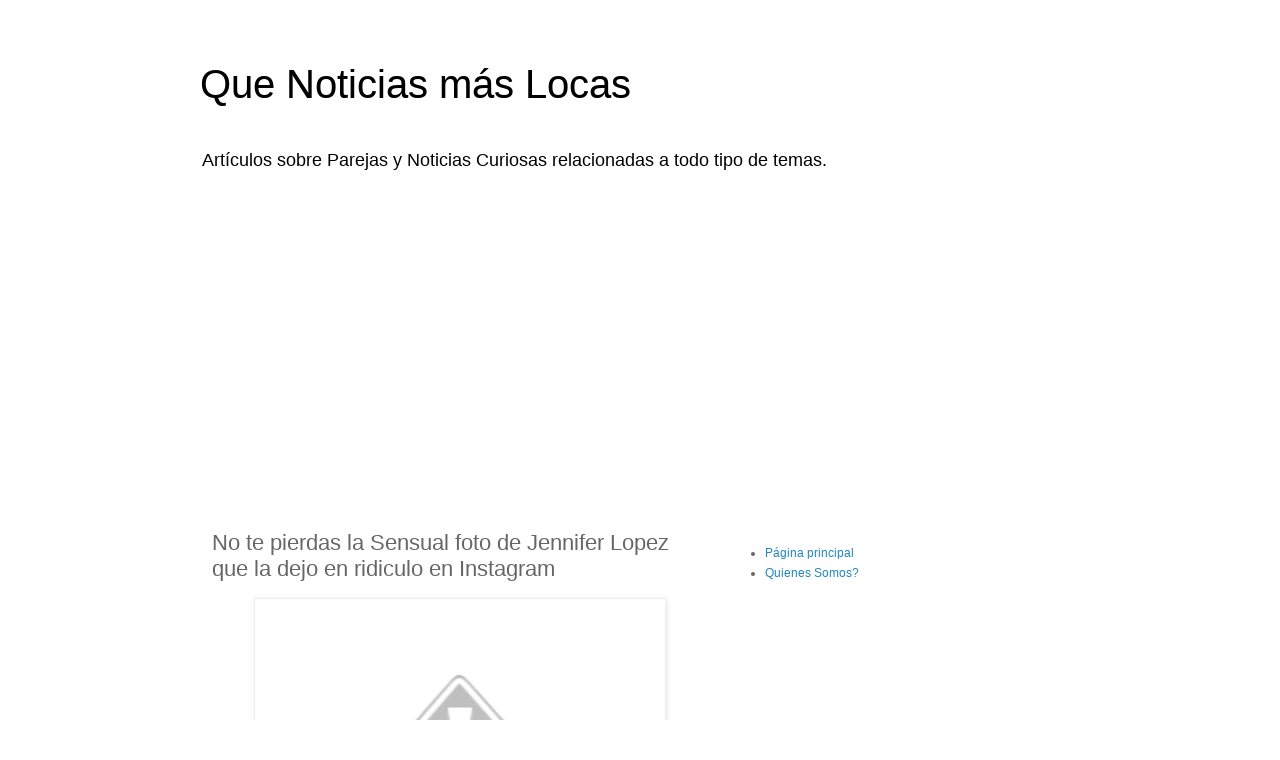

--- FILE ---
content_type: text/html; charset=UTF-8
request_url: https://www.quenoticiasmaslocas.com/2017/06/no-te-pierdas-la-sensual-foto-de.html
body_size: 13658
content:
<!DOCTYPE html>
<html class='v2' dir='ltr' xmlns='http://www.w3.org/1999/xhtml' xmlns:b='http://www.google.com/2005/gml/b' xmlns:data='http://www.google.com/2005/gml/data' xmlns:expr='http://www.google.com/2005/gml/expr'>
<head>
<link href='https://www.blogger.com/static/v1/widgets/335934321-css_bundle_v2.css' rel='stylesheet' type='text/css'/>
<meta content='width=1100' name='viewport'/>
<meta content='text/html; charset=UTF-8' http-equiv='Content-Type'/>
<meta content='blogger' name='generator'/>
<link href='https://www.quenoticiasmaslocas.com/favicon.ico' rel='icon' type='image/x-icon'/>
<link href='https://www.quenoticiasmaslocas.com/2017/06/no-te-pierdas-la-sensual-foto-de.html' rel='canonical'/>
<link rel="alternate" type="application/atom+xml" title="Que Noticias más Locas - Atom" href="https://www.quenoticiasmaslocas.com/feeds/posts/default" />
<link rel="alternate" type="application/rss+xml" title="Que Noticias más Locas - RSS" href="https://www.quenoticiasmaslocas.com/feeds/posts/default?alt=rss" />
<link rel="service.post" type="application/atom+xml" title="Que Noticias más Locas - Atom" href="https://www.blogger.com/feeds/8733443375177947843/posts/default" />

<link rel="alternate" type="application/atom+xml" title="Que Noticias más Locas - Atom" href="https://www.quenoticiasmaslocas.com/feeds/4953798337617272536/comments/default" />
<!--Can't find substitution for tag [blog.ieCssRetrofitLinks]-->
<link href='https://1.bp.blogspot.com/-LMU7NUF2pro/WU2N3BjFDfI/AAAAAAAAexY/xE1wqcIIDGk4aks_X96R8nHdwe3OMBbBQCLcBGAs/s400/jloquicky_2.jpg' rel='image_src'/>
<meta content='https://www.quenoticiasmaslocas.com/2017/06/no-te-pierdas-la-sensual-foto-de.html' property='og:url'/>
<meta content='No te pierdas la Sensual foto de Jennifer Lopez que la dejo en ridiculo en Instagram' property='og:title'/>
<meta content='     Y que hasta los famosos se equivocan, esta vez fue la diva del bronx quien tuvo un pelón en Instagram y sus fanaticos la atacaron.    ' property='og:description'/>
<meta content='https://1.bp.blogspot.com/-LMU7NUF2pro/WU2N3BjFDfI/AAAAAAAAexY/xE1wqcIIDGk4aks_X96R8nHdwe3OMBbBQCLcBGAs/w1200-h630-p-k-no-nu/jloquicky_2.jpg' property='og:image'/>
<title>
Que Noticias más Locas: No te pierdas la Sensual foto de Jennifer Lopez que la dejo en ridiculo en Instagram
</title>
<style id='page-skin-1' type='text/css'><!--
/*
-----------------------------------------------
Blogger Template Style
Name:     Simple
Designer: Josh Peterson
URL:      www.noaesthetic.com
----------------------------------------------- */
/* Variable definitions
====================
<Variable name="keycolor" description="Main Color" type="color" default="#66bbdd"/>
<Group description="Page Text" selector="body">
<Variable name="body.font" description="Font" type="font"
default="normal normal 12px Arial, Tahoma, Helvetica, FreeSans, sans-serif"/>
<Variable name="body.text.color" description="Text Color" type="color" default="#222222"/>
</Group>
<Group description="Backgrounds" selector=".body-fauxcolumns-outer">
<Variable name="body.background.color" description="Outer Background" type="color" default="#66bbdd"/>
<Variable name="content.background.color" description="Main Background" type="color" default="#ffffff"/>
<Variable name="header.background.color" description="Header Background" type="color" default="transparent"/>
</Group>
<Group description="Links" selector=".main-outer">
<Variable name="link.color" description="Link Color" type="color" default="#2288bb"/>
<Variable name="link.visited.color" description="Visited Color" type="color" default="#888888"/>
<Variable name="link.hover.color" description="Hover Color" type="color" default="#33aaff"/>
</Group>
<Group description="Blog Title" selector=".header h1">
<Variable name="header.font" description="Font" type="font"
default="normal normal 60px Arial, Tahoma, Helvetica, FreeSans, sans-serif"/>
<Variable name="header.text.color" description="Title Color" type="color" default="#3399bb" />
</Group>
<Group description="Blog Description" selector=".header .description">
<Variable name="description.text.color" description="Description Color" type="color"
default="#777777" />
</Group>
<Group description="Tabs Text" selector=".tabs-inner .widget li a">
<Variable name="tabs.font" description="Font" type="font"
default="normal normal 14px Arial, Tahoma, Helvetica, FreeSans, sans-serif"/>
<Variable name="tabs.text.color" description="Text Color" type="color" default="#999999"/>
<Variable name="tabs.selected.text.color" description="Selected Color" type="color" default="#000000"/>
</Group>
<Group description="Tabs Background" selector=".tabs-outer .PageList">
<Variable name="tabs.background.color" description="Background Color" type="color" default="#f5f5f5"/>
<Variable name="tabs.selected.background.color" description="Selected Color" type="color" default="#eeeeee"/>
</Group>
<Group description="Post Title" selector="h3.post-title, .comments h4">
<Variable name="post.title.font" description="Font" type="font"
default="normal normal 22px Arial, Tahoma, Helvetica, FreeSans, sans-serif"/>
</Group>
<Group description="Date Header" selector=".date-header">
<Variable name="date.header.color" description="Text Color" type="color"
default="#666666"/>
<Variable name="date.header.background.color" description="Background Color" type="color"
default="transparent"/>
</Group>
<Group description="Post Footer" selector=".post-footer">
<Variable name="post.footer.text.color" description="Text Color" type="color" default="#666666"/>
<Variable name="post.footer.background.color" description="Background Color" type="color"
default="#f9f9f9"/>
<Variable name="post.footer.border.color" description="Shadow Color" type="color" default="#eeeeee"/>
</Group>
<Group description="Gadgets" selector="h2">
<Variable name="widget.title.font" description="Title Font" type="font"
default="normal bold 11px Arial, Tahoma, Helvetica, FreeSans, sans-serif"/>
<Variable name="widget.title.text.color" description="Title Color" type="color" default="#000000"/>
<Variable name="widget.alternate.text.color" description="Alternate Color" type="color" default="#999999"/>
</Group>
<Group description="Images" selector=".main-inner">
<Variable name="image.background.color" description="Background Color" type="color" default="#ffffff"/>
<Variable name="image.border.color" description="Border Color" type="color" default="#eeeeee"/>
<Variable name="image.text.color" description="Caption Text Color" type="color" default="#666666"/>
</Group>
<Group description="Accents" selector=".content-inner">
<Variable name="body.rule.color" description="Separator Line Color" type="color" default="#eeeeee"/>
<Variable name="tabs.border.color" description="Tabs Border Color" type="color" default="transparent"/>
</Group>
<Variable name="body.background" description="Body Background" type="background"
color="#ffffff" default="$(color) none repeat scroll top left"/>
<Variable name="body.background.override" description="Body Background Override" type="string" default=""/>
<Variable name="body.background.gradient.cap" description="Body Gradient Cap" type="url"
default="url(//www.blogblog.com/1kt/simple/gradients_light.png)"/>
<Variable name="body.background.gradient.tile" description="Body Gradient Tile" type="url"
default="url(//www.blogblog.com/1kt/simple/body_gradient_tile_light.png)"/>
<Variable name="content.background.color.selector" description="Content Background Color Selector" type="string" default=".content-inner"/>
<Variable name="content.padding" description="Content Padding" type="length" default="10px"/>
<Variable name="content.padding.horizontal" description="Content Horizontal Padding" type="length" default="10px"/>
<Variable name="content.shadow.spread" description="Content Shadow Spread" type="length" default="40px"/>
<Variable name="content.shadow.spread.webkit" description="Content Shadow Spread (WebKit)" type="length" default="5px"/>
<Variable name="content.shadow.spread.ie" description="Content Shadow Spread (IE)" type="length" default="10px"/>
<Variable name="main.border.width" description="Main Border Width" type="length" default="0"/>
<Variable name="header.background.gradient" description="Header Gradient" type="url" default="none"/>
<Variable name="header.shadow.offset.left" description="Header Shadow Offset Left" type="length" default="-1px"/>
<Variable name="header.shadow.offset.top" description="Header Shadow Offset Top" type="length" default="-1px"/>
<Variable name="header.shadow.spread" description="Header Shadow Spread" type="length" default="1px"/>
<Variable name="header.padding" description="Header Padding" type="length" default="30px"/>
<Variable name="header.border.size" description="Header Border Size" type="length" default="1px"/>
<Variable name="header.bottom.border.size" description="Header Bottom Border Size" type="length" default="1px"/>
<Variable name="header.border.horizontalsize" description="Header Horizontal Border Size" type="length" default="0"/>
<Variable name="description.text.size" description="Description Text Size" type="string" default="140%"/>
<Variable name="tabs.margin.top" description="Tabs Margin Top" type="length" default="0" />
<Variable name="tabs.margin.side" description="Tabs Side Margin" type="length" default="30px" />
<Variable name="tabs.background.gradient" description="Tabs Background Gradient" type="url"
default="url(//www.blogblog.com/1kt/simple/gradients_light.png)"/>
<Variable name="tabs.border.width" description="Tabs Border Width" type="length" default="1px"/>
<Variable name="tabs.bevel.border.width" description="Tabs Bevel Border Width" type="length" default="1px"/>
<Variable name="date.header.padding" description="Date Header Padding" type="string" default="inherit"/>
<Variable name="date.header.letterspacing" description="Date Header Letter Spacing" type="string" default="inherit"/>
<Variable name="date.header.margin" description="Date Header Margin" type="string" default="inherit"/>
<Variable name="post.margin.bottom" description="Post Bottom Margin" type="length" default="25px"/>
<Variable name="image.border.small.size" description="Image Border Small Size" type="length" default="2px"/>
<Variable name="image.border.large.size" description="Image Border Large Size" type="length" default="5px"/>
<Variable name="page.width.selector" description="Page Width Selector" type="string" default=".region-inner"/>
<Variable name="page.width" description="Page Width" type="string" default="auto"/>
<Variable name="main.section.margin" description="Main Section Margin" type="length" default="15px"/>
<Variable name="main.padding" description="Main Padding" type="length" default="15px"/>
<Variable name="main.padding.top" description="Main Padding Top" type="length" default="30px"/>
<Variable name="main.padding.bottom" description="Main Padding Bottom" type="length" default="30px"/>
<Variable name="paging.background"
color="#ffffff"
description="Background of blog paging area" type="background"
default="transparent none no-repeat scroll top center"/>
<Variable name="footer.bevel" description="Bevel border length of footer" type="length" default="0"/>
<Variable name="mobile.background.overlay" description="Mobile Background Overlay" type="string"
default="transparent none repeat scroll top left"/>
<Variable name="mobile.background.size" description="Mobile Background Size" type="string" default="auto"/>
<Variable name="mobile.button.color" description="Mobile Button Color" type="color" default="#ffffff" />
<Variable name="startSide" description="Side where text starts in blog language" type="automatic" default="left"/>
<Variable name="endSide" description="Side where text ends in blog language" type="automatic" default="right"/>
*/
/* Content
----------------------------------------------- */
body {
font: normal normal 12px 'Trebuchet MS', Trebuchet, Verdana, sans-serif;
color: #666666;
background: #ffffff none repeat scroll top left;
padding: 0 0 0 0;
}
html body .region-inner {
min-width: 0;
max-width: 100%;
width: auto;
}
a:link {
text-decoration:none;
color: #2288bb;
}
a:visited {
text-decoration:none;
color: #888888;
}
a:hover {
text-decoration:underline;
color: #33aaff;
}
.body-fauxcolumn-outer .fauxcolumn-inner {
background: transparent none repeat scroll top left;
_background-image: none;
}
.body-fauxcolumn-outer .cap-top {
position: absolute;
z-index: 1;
height: 400px;
width: 100%;
background: #ffffff none repeat scroll top left;
}
.body-fauxcolumn-outer .cap-top .cap-left {
width: 100%;
background: transparent none repeat-x scroll top left;
_background-image: none;
}
.content-outer {
-moz-box-shadow: 0 0 0 rgba(0, 0, 0, .15);
-webkit-box-shadow: 0 0 0 rgba(0, 0, 0, .15);
-goog-ms-box-shadow: 0 0 0 #333333;
box-shadow: 0 0 0 rgba(0, 0, 0, .15);
margin-bottom: 1px;
}
.content-inner {
padding: 10px 40px;
}
.content-inner {
background-color: #ffffff;
}
/* Header
----------------------------------------------- */
.header-outer {
background: transparent none repeat-x scroll 0 -400px;
_background-image: none;
}
.Header h1 {
font: normal normal 40px Impact, sans-serif;
color: #000000;
text-shadow: 0 0 0 rgba(0, 0, 0, .2);
}
.Header h1 a {
color: #000000;
}
.Header .description {
font-size: 18px;
color: #000000;
}
.header-inner .Header .titlewrapper {
padding: 22px 0;
}
.header-inner .Header .descriptionwrapper {
padding: 0 0;
}
/* Tabs
----------------------------------------------- */
.tabs-inner .section:first-child {
border-top: 0 solid #dddddd;
}
.tabs-inner .section:first-child ul {
margin-top: -1px;
border-top: 1px solid #dddddd;
border-left: 1px solid #dddddd;
border-right: 1px solid #dddddd;
}
.tabs-inner .widget ul {
background: transparent none repeat-x scroll 0 -800px;
_background-image: none;
border-bottom: 1px solid #dddddd;
margin-top: 0;
margin-left: -30px;
margin-right: -30px;
}
.tabs-inner .widget li a {
display: inline-block;
padding: .6em 1em;
font: normal normal 12px 'Trebuchet MS', Trebuchet, Verdana, sans-serif;
color: #000000;
border-left: 1px solid #ffffff;
border-right: 1px solid #dddddd;
}
.tabs-inner .widget li:first-child a {
border-left: none;
}
.tabs-inner .widget li.selected a, .tabs-inner .widget li a:hover {
color: #000000;
background-color: #eeeeee;
text-decoration: none;
}
/* Columns
----------------------------------------------- */
.main-outer {
border-top: 0 solid transparent;
}
.fauxcolumn-left-outer .fauxcolumn-inner {
border-right: 1px solid transparent;
}
.fauxcolumn-right-outer .fauxcolumn-inner {
border-left: 1px solid transparent;
}
/* Headings
----------------------------------------------- */
h2 {
margin: 0 0 1em 0;
font: normal bold 11px 'Trebuchet MS',Trebuchet,Verdana,sans-serif;
color: #000000;
}
/* Widgets
----------------------------------------------- */
.widget .zippy {
color: #999999;
text-shadow: 2px 2px 1px rgba(0, 0, 0, .1);
}
.widget .popular-posts ul {
list-style: none;
}
/* Posts
----------------------------------------------- */
.date-header span {
background-color: #bbbbbb;
color: #ffffff;
padding: 0.4em;
letter-spacing: 3px;
margin: inherit;
}
.main-inner {
padding-top: 35px;
padding-bottom: 65px;
}
.main-inner .column-center-inner {
padding: 0 0;
}
.main-inner .column-center-inner .section {
margin: 0 1em;
}
.post {
margin: 0 0 45px 0;
}
h3.post-title, .comments h4 {
font: normal normal 22px 'Trebuchet MS',Trebuchet,Verdana,sans-serif;
margin: .75em 0 0;
}
.post-body {
font-size: 110%;
line-height: 1.4;
position: relative;
}
.post-body img, .post-body .tr-caption-container, .Profile img, .Image img,
.BlogList .item-thumbnail img {
padding: 2px;
background: #ffffff;
border: 1px solid #eeeeee;
-moz-box-shadow: 1px 1px 5px rgba(0, 0, 0, .1);
-webkit-box-shadow: 1px 1px 5px rgba(0, 0, 0, .1);
box-shadow: 1px 1px 5px rgba(0, 0, 0, .1);
}
.post-body img, .post-body .tr-caption-container {
padding: 5px;
}
.post-body .tr-caption-container {
color: #666666;
}
.post-body .tr-caption-container img {
padding: 0;
background: transparent;
border: none;
-moz-box-shadow: 0 0 0 rgba(0, 0, 0, .1);
-webkit-box-shadow: 0 0 0 rgba(0, 0, 0, .1);
box-shadow: 0 0 0 rgba(0, 0, 0, .1);
}
.post-header {
margin: 0 0 1.5em;
line-height: 1.6;
font-size: 90%;
}
.post-footer {
margin: 20px -2px 0;
padding: 5px 10px;
color: #666666;
background-color: #eeeeee;
border-bottom: 1px solid #eeeeee;
line-height: 1.6;
font-size: 90%;
}
#comments .comment-author {
padding-top: 1.5em;
border-top: 1px solid transparent;
background-position: 0 1.5em;
}
#comments .comment-author:first-child {
padding-top: 0;
border-top: none;
}
.avatar-image-container {
margin: .2em 0 0;
}
#comments .avatar-image-container img {
border: 1px solid #eeeeee;
}
/* Comments
----------------------------------------------- */
.comments .comments-content .icon.blog-author {
background-repeat: no-repeat;
background-image: url([data-uri]);
}
.comments .comments-content .loadmore a {
border-top: 1px solid #999999;
border-bottom: 1px solid #999999;
}
.comments .comment-thread.inline-thread {
background-color: #eeeeee;
}
.comments .continue {
border-top: 2px solid #999999;
}
/* Accents
---------------------------------------------- */
.section-columns td.columns-cell {
border-left: 1px solid transparent;
}
.blog-pager {
background: transparent url(//www.blogblog.com/1kt/simple/paging_dot.png) repeat-x scroll top center;
}
.blog-pager-older-link, .home-link,
.blog-pager-newer-link {
background-color: #ffffff;
padding: 5px;
}
.footer-outer {
border-top: 1px dashed #bbbbbb;
}
/* Mobile
----------------------------------------------- */
body.mobile  {
background-size: auto;
}
.mobile .body-fauxcolumn-outer {
background: transparent none repeat scroll top left;
}
.mobile .body-fauxcolumn-outer .cap-top {
background-size: 100% auto;
}
.mobile .content-outer {
-webkit-box-shadow: 0 0 3px rgba(0, 0, 0, .15);
box-shadow: 0 0 3px rgba(0, 0, 0, .15);
}
body.mobile .AdSense {
margin: 0 -0;
}
.mobile .tabs-inner .widget ul {
margin-left: 0;
margin-right: 0;
}
.mobile .post {
margin: 0;
}
.mobile .main-inner .column-center-inner .section {
margin: 0;
}
.mobile .date-header span {
padding: 0.1em 10px;
margin: 0 -10px;
}
.mobile h3.post-title {
margin: 0;
}
.mobile .blog-pager {
background: transparent none no-repeat scroll top center;
}
.mobile .footer-outer {
border-top: none;
}
.mobile .main-inner, .mobile .footer-inner {
background-color: #ffffff;
}
.mobile-index-contents {
color: #666666;
}
.mobile-link-button {
background-color: #2288bb;
}
.mobile-link-button a:link, .mobile-link-button a:visited {
color: #ffffff;
}
.mobile .tabs-inner .section:first-child {
border-top: none;
}
.mobile .tabs-inner .PageList .widget-content {
background-color: #eeeeee;
color: #000000;
border-top: 1px solid #dddddd;
border-bottom: 1px solid #dddddd;
}
.mobile .tabs-inner .PageList .widget-content .pagelist-arrow {
border-left: 1px solid #dddddd;
}

--></style>
<style id='template-skin-1' type='text/css'><!--
body {
min-width: 960px;
}
.content-outer, .content-fauxcolumn-outer, .region-inner {
min-width: 960px;
max-width: 960px;
_width: 960px;
}
.main-inner .columns {
padding-left: 0px;
padding-right: 360px;
}
.main-inner .fauxcolumn-center-outer {
left: 0px;
right: 360px;
/* IE6 does not respect left and right together */
_width: expression(this.parentNode.offsetWidth -
parseInt("0px") -
parseInt("360px") + 'px');
}
.main-inner .fauxcolumn-left-outer {
width: 0px;
}
.main-inner .fauxcolumn-right-outer {
width: 360px;
}
.main-inner .column-left-outer {
width: 0px;
right: 100%;
margin-left: -0px;
}
.main-inner .column-right-outer {
width: 360px;
margin-right: -360px;
}
#layout {
min-width: 0;
}
#layout .content-outer {
min-width: 0;
width: 800px;
}
#layout .region-inner {
min-width: 0;
width: auto;
}
--></style>
<script type='text/javascript'>
        (function(i,s,o,g,r,a,m){i['GoogleAnalyticsObject']=r;i[r]=i[r]||function(){
        (i[r].q=i[r].q||[]).push(arguments)},i[r].l=1*new Date();a=s.createElement(o),
        m=s.getElementsByTagName(o)[0];a.async=1;a.src=g;m.parentNode.insertBefore(a,m)
        })(window,document,'script','https://www.google-analytics.com/analytics.js','ga');
        ga('create', 'UA-84267770-1', 'auto', 'blogger');
        ga('blogger.send', 'pageview');
      </script>

<script async src="//pagead2.googlesyndication.com/pagead/js/adsbygoogle.js"></script>
<script>
  (adsbygoogle = window.adsbygoogle || []).push({
    google_ad_client: "ca-pub-9603992117777864",
    enable_page_level_ads: true
  });
</script>
  <link href='https://www.blogger.com/dyn-css/authorization.css?targetBlogID=8733443375177947843&amp;zx=05db0f65-79e9-4434-9cea-e6627bea68c5' media='none' onload='if(media!=&#39;all&#39;)media=&#39;all&#39;' rel='stylesheet'/><noscript><link href='https://www.blogger.com/dyn-css/authorization.css?targetBlogID=8733443375177947843&amp;zx=05db0f65-79e9-4434-9cea-e6627bea68c5' rel='stylesheet'/></noscript>
<meta name='google-adsense-platform-account' content='ca-host-pub-1556223355139109'/>
<meta name='google-adsense-platform-domain' content='blogspot.com'/>

<!-- data-ad-client=ca-pub-9603992117777864 -->

</head>
<body class='loading'>
<div class='navbar no-items section' id='navbar'>
</div>
<div class='body-fauxcolumns'>
<div class='fauxcolumn-outer body-fauxcolumn-outer'>
<div class='cap-top'>
<div class='cap-left'></div>
<div class='cap-right'></div>
</div>
<div class='fauxborder-left'>
<div class='fauxborder-right'></div>
<div class='fauxcolumn-inner'>
</div>
</div>
<div class='cap-bottom'>
<div class='cap-left'></div>
<div class='cap-right'></div>
</div>
</div>
</div>
<div class='content'>
<div class='content-fauxcolumns'>
<div class='fauxcolumn-outer content-fauxcolumn-outer'>
<div class='cap-top'>
<div class='cap-left'></div>
<div class='cap-right'></div>
</div>
<div class='fauxborder-left'>
<div class='fauxborder-right'></div>
<div class='fauxcolumn-inner'>
</div>
</div>
<div class='cap-bottom'>
<div class='cap-left'></div>
<div class='cap-right'></div>
</div>
</div>
</div>
<div class='content-outer'>
<div class='content-cap-top cap-top'>
<div class='cap-left'></div>
<div class='cap-right'></div>
</div>
<div class='fauxborder-left content-fauxborder-left'>
<div class='fauxborder-right content-fauxborder-right'></div>
<div class='content-inner'>
<header>
<div class='header-outer'>
<div class='header-cap-top cap-top'>
<div class='cap-left'></div>
<div class='cap-right'></div>
</div>
<div class='fauxborder-left header-fauxborder-left'>
<div class='fauxborder-right header-fauxborder-right'></div>
<div class='region-inner header-inner'>
<div class='header section' id='header'><div class='widget Header' data-version='1' id='Header1'>
<div id='header-inner'>
<div class='titlewrapper'>
<h1 class='title'>
<a href='https://www.quenoticiasmaslocas.com/'>
Que Noticias más Locas
</a>
</h1>
</div>
<div class='descriptionwrapper'>
<p class='description'>
<span>
Artículos sobre Parejas y Noticias Curiosas relacionadas a todo tipo de temas.
</span>
</p>
</div>
</div>
</div></div>
</div>
</div>
<div class='header-cap-bottom cap-bottom'>
<div class='cap-left'></div>
<div class='cap-right'></div>
</div>
</div>
</header>
<div class='tabs-outer'>
<div class='tabs-cap-top cap-top'>
<div class='cap-left'></div>
<div class='cap-right'></div>
</div>
<div class='fauxborder-left tabs-fauxborder-left'>
<div class='fauxborder-right tabs-fauxborder-right'></div>
<div class='region-inner tabs-inner'>
<div class='tabs section' id='crosscol'><div class='widget HTML' data-version='1' id='HTML2'>
<div class='widget-content'>
<script async src="//pagead2.googlesyndication.com/pagead/js/adsbygoogle.js"></script>
<!-- Top Adaptable locas -->
<ins class="adsbygoogle"
     style="display:block"
     data-ad-client="ca-pub-9603992117777864"
     data-ad-slot="5310058594"
     data-ad-format="auto"></ins>
<script>
(adsbygoogle = window.adsbygoogle || []).push({});
</script>
</div>
<div class='clear'></div>
</div></div>
<div class='tabs no-items section' id='crosscol-overflow'></div>
</div>
</div>
<div class='tabs-cap-bottom cap-bottom'>
<div class='cap-left'></div>
<div class='cap-right'></div>
</div>
</div>
<div class='main-outer'>
<div class='main-cap-top cap-top'>
<div class='cap-left'></div>
<div class='cap-right'></div>
</div>
<div class='fauxborder-left main-fauxborder-left'>
<div class='fauxborder-right main-fauxborder-right'></div>
<div class='region-inner main-inner'>
<div class='columns fauxcolumns'>
<div class='fauxcolumn-outer fauxcolumn-center-outer'>
<div class='cap-top'>
<div class='cap-left'></div>
<div class='cap-right'></div>
</div>
<div class='fauxborder-left'>
<div class='fauxborder-right'></div>
<div class='fauxcolumn-inner'>
</div>
</div>
<div class='cap-bottom'>
<div class='cap-left'></div>
<div class='cap-right'></div>
</div>
</div>
<div class='fauxcolumn-outer fauxcolumn-left-outer'>
<div class='cap-top'>
<div class='cap-left'></div>
<div class='cap-right'></div>
</div>
<div class='fauxborder-left'>
<div class='fauxborder-right'></div>
<div class='fauxcolumn-inner'>
</div>
</div>
<div class='cap-bottom'>
<div class='cap-left'></div>
<div class='cap-right'></div>
</div>
</div>
<div class='fauxcolumn-outer fauxcolumn-right-outer'>
<div class='cap-top'>
<div class='cap-left'></div>
<div class='cap-right'></div>
</div>
<div class='fauxborder-left'>
<div class='fauxborder-right'></div>
<div class='fauxcolumn-inner'>
</div>
</div>
<div class='cap-bottom'>
<div class='cap-left'></div>
<div class='cap-right'></div>
</div>
</div>
<!-- corrects IE6 width calculation -->
<div class='columns-inner'>
<div class='column-center-outer'>
<div class='column-center-inner'>
<div class='main section' id='main'><div class='widget Blog' data-version='1' id='Blog1'>
<div class='blog-posts hfeed'>
<!--Can't find substitution for tag [defaultAdStart]-->

                                        <div class="date-outer">
                                      

                                        <div class="date-posts">
                                      
<div class='post-outer'>
<div class='post hentry' itemprop='blogPost' itemscope='itemscope' itemtype='http://schema.org/BlogPosting'>
<meta content='https://1.bp.blogspot.com/-LMU7NUF2pro/WU2N3BjFDfI/AAAAAAAAexY/xE1wqcIIDGk4aks_X96R8nHdwe3OMBbBQCLcBGAs/s400/jloquicky_2.jpg' itemprop='image_url'/>
<meta content='8733443375177947843' itemprop='blogId'/>
<meta content='4953798337617272536' itemprop='postId'/>
<a name='4953798337617272536'></a>
<h3 class='post-title entry-title' itemprop='name'>
No te pierdas la Sensual foto de Jennifer Lopez que la dejo en ridiculo en Instagram
</h3>
<div class='post-header'>
<div class='post-header-line-1'></div>
</div>
<div class='post-body entry-content' id='post-body-4953798337617272536' itemprop='description articleBody'>
<div style="text-align: justify;">
<div class="separator" style="clear: both; text-align: center;">
<a href="https://1.bp.blogspot.com/-LMU7NUF2pro/WU2N3BjFDfI/AAAAAAAAexY/xE1wqcIIDGk4aks_X96R8nHdwe3OMBbBQCLcBGAs/s1600/jloquicky_2.jpg" imageanchor="1" style="margin-left: 1em; margin-right: 1em;"><img border="0" data-original-height="360" data-original-width="640" height="225" src="https://1.bp.blogspot.com/-LMU7NUF2pro/WU2N3BjFDfI/AAAAAAAAexY/xE1wqcIIDGk4aks_X96R8nHdwe3OMBbBQCLcBGAs/s400/jloquicky_2.jpg" width="400" /></a></div>
<br /></div>
<div style="text-align: justify;">
<b><i>Y que hasta los famosos se equivocan, esta vez fue la diva del bronx quien tuvo un pelón en Instagram y sus fanaticos la atacaron.</i></b></div>
<div style="text-align: justify;">
<br />
<a name="more"></a><br /><br />
<br />
<script async="" src="//pagead2.googlesyndication.com/pagead/js/adsbygoogle.js"></script>
<!-- noticiaslocas336x280pie -->
<br />
<ins class="adsbygoogle" data-ad-client="ca-pub-9603992117777864" data-ad-slot="2120993797" style="display: inline-block; height: 280px; width: 336px;"></ins><script>
(adsbygoogle = window.adsbygoogle || []).push({});
</script>
</div>
<div style="text-align: justify;">
Jennifer López sin duda alguna es una de las mujeres más sensuales del planeta, tanto así que a la popular cantante le encanta presumir sus curvas y suele publicar imágenes y videos muy sensuales de sus curvas en las redes sociales.</div>
<div style="text-align: justify;">
<br /></div>
<div style="text-align: justify;">
Recientemente Jlo compartió con ante sus 66 millones de seguidores en Instagram una espectacular selfie en la donde se le pudo ver luciendo un crop top blanco y sin corpiño, mostrando sus abdominales perfectos.</div>
<div style="text-align: justify;">
<br /></div>
<div style="text-align: justify;">
No obstante, no todo puede ser perfecto, ya que un pequeño detalle en a fotografía llamó la atención de sus fanáticos, ya que en una costado de su cintura, le  faltaba un pedazo. La artista latina, habría quedado en ridículo, luego haber dejado evidencia de su exagerado uso de photoshop para retocar su fotografía. No obstante,  la publicación ya superó el millón de likes.&nbsp;</div>
<div style="text-align: justify;">
<br />
<script async="" src="//pagead2.googlesyndication.com/pagead/js/adsbygoogle.js"></script>
<!-- noticiaslocas336left -->
<br />
<ins class="adsbygoogle" data-ad-client="ca-pub-9603992117777864" data-ad-slot="4934859394" style="display: inline-block; height: 280px; width: 336px;"></ins><script>
(adsbygoogle = window.adsbygoogle || []).push({});
</script>

<div style="text-align: justify;">
A la final Nadie es perfecto!!</div>
<div style="text-align: justify;">
<br />
<blockquote class="instagram-media" data-instgrm-captioned="" data-instgrm-version="7" style="background: #fff; border-radius: 3px; border: 0; box-shadow: 0 0 1px 0 rgba(0 , 0 , 0 , 0.5) , 0 1px 10px 0 rgba(0 , 0 , 0 , 0.15); margin: 1px; max-width: 658px; padding: 0; width: 99.375%;">
<div style="padding: 8px;">
<div style="background: #F8F8F8; line-height: 0; margin-top: 40px; padding: 53.05555555555556% 0; text-align: center; width: 100%;">
<div style="background: url(data:image/png; display: block; height: 44px; margin: 0 auto -44px; position: relative; top: -22px; width: 44px;">
</div>
</div>
<div style="margin: 8px 0 0 0; padding: 0 4px;">
<a href="https://www.instagram.com/p/BVpkSZAFg_W/" style="color: black; font-family: &quot;arial&quot; , sans-serif; font-size: 14px; font-style: normal; font-weight: normal; line-height: 17px; text-decoration: none; word-wrap: break-word;" target="_blank">Ayyyyy... 😂</a></div>
<div style="color: #c9c8cd; font-family: Arial,sans-serif; font-size: 14px; line-height: 17px; margin-bottom: 0; margin-top: 8px; overflow: hidden; padding: 8px 0 7px; text-align: center; text-overflow: ellipsis; white-space: nowrap;">
Una publicación compartida de Jennifer Lopez (@jlo) el <time datetime="2017-06-22T17:01:28+00:00" style="font-family: Arial,sans-serif; font-size: 14px; line-height: 17px;">22 de Jun de 2017 a la(s) 10:01 PDT</time></div>
</div>
</blockquote>
<script async="" defer="" src="//platform.instagram.com/en_US/embeds.js"></script></div>
<div style="text-align: justify;">
<b>Quenoticiasmaslocas.com</b></div>
</div>
<div style='clear: both;'></div>
</div>
<div class='post-footer'>
<div class='post-footer-line post-footer-line-1'>
<span class='post-icons'>
<span class='item-control blog-admin pid-1127415294'>
<a href='https://www.blogger.com/post-edit.g?blogID=8733443375177947843&postID=4953798337617272536&from=pencil' title='Editar entrada'>
<img alt="" class="icon-action" height="18" src="//img2.blogblog.com/img/icon18_edit_allbkg.gif" width="18">
</a>
</span>
</span>
<div class='post-share-buttons goog-inline-block'>
<a class='goog-inline-block share-button sb-email' href='https://www.blogger.com/share-post.g?blogID=8733443375177947843&postID=4953798337617272536&target=email' target='_blank' title='Enviar por correo electrónico'>
<span class='share-button-link-text'>
Enviar por correo electrónico
</span>
</a>
<a class='goog-inline-block share-button sb-blog' href='https://www.blogger.com/share-post.g?blogID=8733443375177947843&postID=4953798337617272536&target=blog' onclick='window.open(this.href, "_blank", "height=270,width=475"); return false;' target='_blank' title='Escribe un blog'>
<span class='share-button-link-text'>
Escribe un blog
</span>
</a>
<a class='goog-inline-block share-button sb-twitter' href='https://www.blogger.com/share-post.g?blogID=8733443375177947843&postID=4953798337617272536&target=twitter' target='_blank' title='Compartir en X'>
<span class='share-button-link-text'>
Compartir en X
</span>
</a>
<a class='goog-inline-block share-button sb-facebook' href='https://www.blogger.com/share-post.g?blogID=8733443375177947843&postID=4953798337617272536&target=facebook' onclick='window.open(this.href, "_blank", "height=430,width=640"); return false;' target='_blank' title='Compartir con Facebook'>
<span class='share-button-link-text'>
Compartir con Facebook
</span>
</a>
<a class='goog-inline-block share-button sb-pinterest' href='https://www.blogger.com/share-post.g?blogID=8733443375177947843&postID=4953798337617272536&target=pinterest' target='_blank' title='Compartir en Pinterest'>
<span class='share-button-link-text'>
Compartir en Pinterest
</span>
</a>
</div>
<span class='post-labels'>
Etiquetas:
<a href='https://www.quenoticiasmaslocas.com/search/label/Arte%20y%20entretenimiento' rel='tag'>
Arte y entretenimiento
</a>

                                              ,
                                            
<a href='https://www.quenoticiasmaslocas.com/search/label/foto' rel='tag'>
foto
</a>

                                              ,
                                            
<a href='https://www.quenoticiasmaslocas.com/search/label/Jennifer%20L%C3%B3pez' rel='tag'>
Jennifer López
</a>

                                              ,
                                            
<a href='https://www.quenoticiasmaslocas.com/search/label/SEXY' rel='tag'>
SEXY
</a>
</span>
</div>
<div class='post-footer-line post-footer-line-2'></div>
<div class='post-footer-line post-footer-line-3'></div>
</div>
</div>
<div class='comments' id='comments'>
<a name='comments'></a>
<div id='backlinks-container'>
<div id='Blog1_backlinks-container'>
</div>
</div>
</div>
</div>

                                      </div></div>
                                    
<!--Can't find substitution for tag [adEnd]-->
</div>
<div class='blog-pager' id='blog-pager'>
<span id='blog-pager-newer-link'>
<a class='blog-pager-newer-link' href='https://www.quenoticiasmaslocas.com/2017/06/george-clooney-vendio-su-marca-de.html' id='Blog1_blog-pager-newer-link' title='Entrada más reciente'>
Entrada más reciente
</a>
</span>
<span id='blog-pager-older-link'>
<a class='blog-pager-older-link' href='https://www.quenoticiasmaslocas.com/2017/06/revelado-el-nuevo-secreto-de-el-potro.html' id='Blog1_blog-pager-older-link' title='Entrada antigua'>
Entrada antigua
</a>
</span>
<a class='home-link' href='https://www.quenoticiasmaslocas.com/'>
Inicio
</a>
</div>
<div class='clear'></div>
<div class='post-feeds'>
</div>
</div></div>
</div>
</div>
<div class='column-left-outer'>
<div class='column-left-inner'>
<aside>
</aside>
</div>
</div>
<div class='column-right-outer'>
<div class='column-right-inner'>
<aside>
<div class='sidebar section' id='sidebar-right-1'><div class='widget HTML' data-version='1' id='HTML6'>
<div class='widget-content'>
<!-- Facebook Pixel Code -->
<script>
  !function(f,b,e,v,n,t,s)
  {if(f.fbq)return;n=f.fbq=function(){n.callMethod?
  n.callMethod.apply(n,arguments):n.queue.push(arguments)};
  if(!f._fbq)f._fbq=n;n.push=n;n.loaded=!0;n.version='2.0';
  n.queue=[];t=b.createElement(e);t.async=!0;
  t.src=v;s=b.getElementsByTagName(e)[0];
  s.parentNode.insertBefore(t,s)}(window, document,'script',
  'https://connect.facebook.net/en_US/fbevents.js');
  fbq('init', '998193150704664');
  fbq('track', 'PageView');
</script>
<noscript><img height="1" width="1" style="display:none"
  src="https://www.facebook.com/tr?id=998193150704664&ev=PageView&noscript=1"
/></noscript>
<!-- End Facebook Pixel Code -->
</div>
<div class='clear'></div>
</div>
<div class='widget PageList' data-version='1' id='PageList1'>
<div class='widget-content'>
<ul>
<li>
<a href='https://www.quenoticiasmaslocas.com/'>
Página principal
</a>
</li>
<li>
<a href='https://www.quenoticiasmaslocas.com/p/quienes-somos.html'>
Quienes Somos?
</a>
</li>
</ul>
<div class='clear'></div>
</div>
</div><div class='widget HTML' data-version='1' id='HTML4'>
<div class='widget-content'>
<script async src="//pagead2.googlesyndication.com/pagead/js/adsbygoogle.js"></script>
<!-- texto derecha adaptable -->
<ins class="adsbygoogle"
     style="display:block"
     data-ad-client="ca-pub-9603992117777864"
     data-ad-slot="3131172990"
     data-ad-format="link"></ins>
<script>
(adsbygoogle = window.adsbygoogle || []).push({});
</script>
</div>
<div class='clear'></div>
</div><div class='widget HTML' data-version='1' id='HTML3'>
<div class='widget-content'>
<script async src="//pagead2.googlesyndication.com/pagead/js/adsbygoogle.js"></script>
<!-- adapable locas 3 -->
<ins class="adsbygoogle"
     style="display:block"
     data-ad-client="ca-pub-9603992117777864"
     data-ad-slot="8340101793"
     data-ad-format="link"></ins>
<script>
(adsbygoogle = window.adsbygoogle || []).push({});
</script>
</div>
<div class='clear'></div>
</div><div class='widget PopularPosts' data-version='1' id='PopularPosts1'>
<h2>
Entradas populares
</h2>
<div class='widget-content popular-posts'>
<ul>
<li>
<div class='item-content'>
<div class='item-thumbnail'>
<a href='https://www.quenoticiasmaslocas.com/2016/01/lo-mas-encantador-de-cada-signo-del.html' target='_blank'>
<img alt='' border='0' height='72' src='https://blogger.googleusercontent.com/img/b/R29vZ2xl/AVvXsEiw0fqUjRjjPMxaqqbj5bXElQVy0MJezZ3Sx8OHX5sbyy6hPdgbwFdZWqmj-W3jJWVL9ndCxAgsFgsEvmc54Tj0yXQqNqcW180pDsAbigk0G8l1W1JgcVwVKIqDdYclPn0hIgtW4UQA2vvh/s72-c/horoscope-639126_640.jpg' width='72'/>
</a>
</div>
<div class='item-title'>
<a href='https://www.quenoticiasmaslocas.com/2016/01/lo-mas-encantador-de-cada-signo-del.html'>
Lo más Encantador de cada Signo del Zodiaco es...
</a>
</div>
<div class='item-snippet'>
  foto cortesia de pixabay.com     Cada persona tiene una característica especial que se convierte en esa arma perfecta para atraer a los de...
</div>
</div>
<div style='clear: both;'></div>
</li>
<li>
<div class='item-content'>
<div class='item-thumbnail'>
<a href='https://www.quenoticiasmaslocas.com/2016/07/7-cosas-que-un-hombre-hara-solo-si-esta.html' target='_blank'>
<img alt='' border='0' height='72' src='https://blogger.googleusercontent.com/img/b/R29vZ2xl/AVvXsEiQR2VXCoeK3_lDI8GW547BggrJoNUYoe4MoOD1GvQfwlYVsnqTWSjYW_7YKcEWRGxxCZxlW3PSL1joB1CDeYyqdC-GWMbd26v5M3vtVRtaZm-zfetn_01Oo6s9Zv9hpfBXiqAFL9Qffjs/s72-w400-c-h265/ID-100230966.jpg' width='72'/>
</a>
</div>
<div class='item-title'>
<a href='https://www.quenoticiasmaslocas.com/2016/07/7-cosas-que-un-hombre-hara-solo-si-esta.html'>
7 cosas que un hombre hará solo si está loco por ti
</a>
</div>
<div class='item-snippet'>
    Sin duda alguna hay hechos que valen más que mil palabras. Tal vez tu novio no es de los que dice un &#8220;te amo&#8221; o un &#8220;te quiero&#8221; a cada in...
</div>
</div>
<div style='clear: both;'></div>
</li>
<li>
<div class='item-content'>
<div class='item-thumbnail'>
<a href='https://www.quenoticiasmaslocas.com/2014/09/tips-naturales-para-eliminar-las-ojeras.html' target='_blank'>
<img alt='' border='0' height='72' src='https://blogger.googleusercontent.com/img/b/R29vZ2xl/AVvXsEggMNkvWzeOa54h9BBooHRSx88r0p6CigZqdPs8jpnEKGsSOr4o8XA8u3PsdUayxPYGU37Yh4yrqgr639OWHNNdOZ6MnMSq81_TeI8DSlabA4tQb3dnEw8sMGxTrH0cSpfMWPxDZ-cXEzSD4aARSbvzN3GjBjS0h0dLVjwtBiNLSsPS323Ty7ijdh0Pe5nD/s72-w400-c-h255/ojeras-720x460.jpg' width='72'/>
</a>
</div>
<div class='item-title'>
<a href='https://www.quenoticiasmaslocas.com/2014/09/tips-naturales-para-eliminar-las-ojeras.html'>
TIPS NATURALES PARA ELIMINAR LAS OJERAS
</a>
</div>
<div class='item-snippet'>
 La mayoría de las mujeres estamos en constante búsqueda de lucir bien, ya sea comprando ropa nueva o realizándonos algún tratamiento de bel...
</div>
</div>
<div style='clear: both;'></div>
</li>
<li>
<div class='item-content'>
<div class='item-thumbnail'>
<a href='https://www.quenoticiasmaslocas.com/2017/07/mira-como-reacciono-reacciono-laura.html' target='_blank'>
<img alt='' border='0' height='72' src='https://3.bp.blogspot.com/-RiL9w8-5rFo/WWV8pWGjCZI/AAAAAAAAfCA/sFMjQqPPAh8EzjGBN5AIrWwS1_-fkDCJQCLcBGAs/s72-c/5fb49f_LAURA.jpg' width='72'/>
</a>
</div>
<div class='item-title'>
<a href='https://www.quenoticiasmaslocas.com/2017/07/mira-como-reacciono-reacciono-laura.html'>
Mira como Reacciono reaccionó Laura Bozzo luego de descubrir a su pareja siéndole infiel 
</a>
</div>
<div class='item-snippet'>
       Esta Vez la famosa presentadora del programa Laura de América, Laura Bozzo, descubrió que su marido Cristian Zuárez le fue infiel con...
</div>
</div>
<div style='clear: both;'></div>
</li>
<li>
<div class='item-content'>
<div class='item-thumbnail'>
<a href='https://www.quenoticiasmaslocas.com/2018/04/suenas-que-no-puedes-moverte-que-tratas.html' target='_blank'>
<img alt='' border='0' height='72' src='https://blogger.googleusercontent.com/img/b/R29vZ2xl/AVvXsEgkibYuNdAyZHJgnajBcxwWvF2IbPO3Wsbm6TPPpVJg9X0jqaL3uf7gBISC0NoumZa2MWbsoCYk4-KXj8ZWoQNXsuplm-9jQkRxqucvK28avBORBHaCUt1f6EMe8IaPHRKiF5FgVqcjXrc/s72-c/a-33-696x392-696x392.gif' width='72'/>
</a>
</div>
<div class='item-title'>
<a href='https://www.quenoticiasmaslocas.com/2018/04/suenas-que-no-puedes-moverte-que-tratas.html'>
SUEÑAS QUE NO PUEDES MOVERTE? QUE TRATAS DE GRITAR Y NO TE SALE LA VOZ?
</a>
</div>
<div class='item-snippet'>
     Se pudiéra&#160;concluir que todas las personas odian las pesadillas, y aunque también lo podríamos catalogar como un simple sueño, la reali...
</div>
</div>
<div style='clear: both;'></div>
</li>
<li>
<div class='item-content'>
<div class='item-thumbnail'>
<a href='https://www.quenoticiasmaslocas.com/2018/10/aprende-interpretar-las-llamas-de-las.html' target='_blank'>
<img alt='' border='0' height='72' src='https://blogger.googleusercontent.com/img/b/R29vZ2xl/AVvXsEhAI26ZUCjgonVp72BbbFEM3b5gYw7FKk7G-nO_Nz-fkpjj_cfY11cUDxVVOfeeQB4marSj___K1NxsOOwSpNNvGlDmSJtNulMuejkuJIIZFU2MXBHQWnbyTRQbdsYFjNRveNxg8BSg_lQ/s72-c/hands-1926414_960_720.jpg' width='72'/>
</a>
</div>
<div class='item-title'>
<a href='https://www.quenoticiasmaslocas.com/2018/10/aprende-interpretar-las-llamas-de-las.html'>
APRENDE A INTERPRETAR LAS LLAMAS DE LAS VELAS! PREGUNTA CON FE Y LA VELA TE RESPONDE! 
</a>
</div>
<div class='item-snippet'>
   Imagen cortesía de&#160; pixabay.com     Desde que el mundo es mundo existen muchas maneras de leer y visualizar el futuro, y se dice que una ...
</div>
</div>
<div style='clear: both;'></div>
</li>
<li>
<div class='item-content'>
<div class='item-thumbnail'>
<a href='https://www.quenoticiasmaslocas.com/2025/01/la-mujer-que-perdio-us850000-enganada.html' target='_blank'>
<img alt='' border='0' height='72' src='https://blogger.googleusercontent.com/img/b/R29vZ2xl/AVvXsEj7FJqSv_tulh5Gz4IEaQhEuRGHqs6He8pCbuIQQX-3k-JN_uawQhAdpkbz-Y00RR6esqClzQT85eRYmiijjQKuX32bLYHFHr8x9ErOYAfml1m1e3zLK9zOYjScQjIY0RkBxA4_lHr2igQ0_J93jmzHmvAmJEb_BKJ6B2sGIn2UCqHlOTTZ83kwiDtxE4E/s72-w400-c-h266/descarga.jpg' width='72'/>
</a>
</div>
<div class='item-title'>
<a href='https://www.quenoticiasmaslocas.com/2025/01/la-mujer-que-perdio-us850000-enganada.html'>
La mujer que perdió US$850.000 engañada por un Brad Pitt creado por inteligencia artificial
</a>
</div>
<div class='item-snippet'>
 Una mujer francesa fue engañada y les dio US$850.000 a estafadores que se hacían pasar por el actor Brad Pitt con la ayuda de inteligencia ...
</div>
</div>
<div style='clear: both;'></div>
</li>
</ul>
<div class='clear'></div>
</div>
</div><div class='widget HTML' data-version='1' id='HTML5'>
<div class='widget-content'>
<div id="SC_TBlock_111058" class="SC_TBlock">loading...</div> 
<script type="text/javascript">
    (sc_adv_out = window.sc_adv_out || []).push({
        id : "111058",
        domain : "n.ads1-adnow.com"
    });
</script>
<script type="text/javascript" src="//st-n.ads1-adnow.com/js/a.js"></script>
</div>
<div class='clear'></div>
</div><div class='widget Image' data-version='1' id='Image1'>
<h2>
MeEncantaElChocolate.com
</h2>
<div class='widget-content'>
<a href='http://www.meencantaelchocolate.com/'>
<img alt='MeEncantaElChocolate.com' height='124' id='Image1_img' src='https://blogger.googleusercontent.com/img/b/R29vZ2xl/AVvXsEjAY3tNh6HJdS9B9XEbnjY9rUsojhJt0xqDKrkHa8dBjjz_TX3Fmujq6XW64-EDhUIDJyhJYzProG1IMZuLQQwY1K4VEwNM-qXLnEGhnyWS8YLLpXWPQr-qfwFx4tmo_og4qAxDKiF8YF7k/s1600/logo_me_encanta_el_chocolate.png' width='293'/>
</a>
<br/>
<span class='caption'>
Somos parte del equipo de Me Encanta el Chocolate
</span>
</div>
<div class='clear'></div>
</div></div>
</aside>
</div>
</div>
</div>
<div style='clear: both'></div>
<!-- columns -->
</div>
<!-- main -->
</div>
</div>
<div class='main-cap-bottom cap-bottom'>
<div class='cap-left'></div>
<div class='cap-right'></div>
</div>
</div>
<footer>
<div class='footer-outer'>
<div class='footer-cap-top cap-top'>
<div class='cap-left'></div>
<div class='cap-right'></div>
</div>
<div class='fauxborder-left footer-fauxborder-left'>
<div class='fauxborder-right footer-fauxborder-right'></div>
<div class='region-inner footer-inner'>
<div class='foot no-items section' id='footer-1'></div>
<table border='0' cellpadding='0' cellspacing='0' class='section-columns columns-2'>
<tbody>
<tr>
<td class='first columns-cell'>
<div class='foot no-items section' id='footer-2-1'></div>
</td>
<td class='columns-cell'>
<div class='foot no-items section' id='footer-2-2'></div>
</td>
</tr>
</tbody>
</table>
<!-- outside of the include in order to lock Attribution widget -->
<div class='foot no-items section' id='footer-3'></div>
</div>
</div>
<div class='footer-cap-bottom cap-bottom'>
<div class='cap-left'></div>
<div class='cap-right'></div>
</div>
</div>
</footer>
<!-- content -->
</div>
</div>
<div class='content-cap-bottom cap-bottom'>
<div class='cap-left'></div>
<div class='cap-right'></div>
</div>
</div>
</div>
<script type='text/javascript'>
      window.setTimeout(function() {
        document.body.className = document.body.className.replace('loading', '');
                                                                  }, 10);
    </script>
<!-- adnow-verification-code:89f7a4dfd11a7ebd81c760a48ad2411d -->

<script type="text/javascript" src="https://www.blogger.com/static/v1/widgets/2028843038-widgets.js"></script>
<script type='text/javascript'>
window['__wavt'] = 'AOuZoY5SrtJBGpnuCS4Uy5SsSy94F7Z3xA:1769404007318';_WidgetManager._Init('//www.blogger.com/rearrange?blogID\x3d8733443375177947843','//www.quenoticiasmaslocas.com/2017/06/no-te-pierdas-la-sensual-foto-de.html','8733443375177947843');
_WidgetManager._SetDataContext([{'name': 'blog', 'data': {'blogId': '8733443375177947843', 'title': 'Que Noticias m\xe1s Locas', 'url': 'https://www.quenoticiasmaslocas.com/2017/06/no-te-pierdas-la-sensual-foto-de.html', 'canonicalUrl': 'https://www.quenoticiasmaslocas.com/2017/06/no-te-pierdas-la-sensual-foto-de.html', 'homepageUrl': 'https://www.quenoticiasmaslocas.com/', 'searchUrl': 'https://www.quenoticiasmaslocas.com/search', 'canonicalHomepageUrl': 'https://www.quenoticiasmaslocas.com/', 'blogspotFaviconUrl': 'https://www.quenoticiasmaslocas.com/favicon.ico', 'bloggerUrl': 'https://www.blogger.com', 'hasCustomDomain': true, 'httpsEnabled': true, 'enabledCommentProfileImages': true, 'gPlusViewType': 'FILTERED_POSTMOD', 'adultContent': false, 'analyticsAccountNumber': 'UA-84267770-1', 'encoding': 'UTF-8', 'locale': 'es', 'localeUnderscoreDelimited': 'es', 'languageDirection': 'ltr', 'isPrivate': false, 'isMobile': false, 'isMobileRequest': false, 'mobileClass': '', 'isPrivateBlog': false, 'isDynamicViewsAvailable': true, 'feedLinks': '\x3clink rel\x3d\x22alternate\x22 type\x3d\x22application/atom+xml\x22 title\x3d\x22Que Noticias m\xe1s Locas - Atom\x22 href\x3d\x22https://www.quenoticiasmaslocas.com/feeds/posts/default\x22 /\x3e\n\x3clink rel\x3d\x22alternate\x22 type\x3d\x22application/rss+xml\x22 title\x3d\x22Que Noticias m\xe1s Locas - RSS\x22 href\x3d\x22https://www.quenoticiasmaslocas.com/feeds/posts/default?alt\x3drss\x22 /\x3e\n\x3clink rel\x3d\x22service.post\x22 type\x3d\x22application/atom+xml\x22 title\x3d\x22Que Noticias m\xe1s Locas - Atom\x22 href\x3d\x22https://www.blogger.com/feeds/8733443375177947843/posts/default\x22 /\x3e\n\n\x3clink rel\x3d\x22alternate\x22 type\x3d\x22application/atom+xml\x22 title\x3d\x22Que Noticias m\xe1s Locas - Atom\x22 href\x3d\x22https://www.quenoticiasmaslocas.com/feeds/4953798337617272536/comments/default\x22 /\x3e\n', 'meTag': '', 'adsenseClientId': 'ca-pub-9603992117777864', 'adsenseHostId': 'ca-host-pub-1556223355139109', 'adsenseHasAds': false, 'adsenseAutoAds': false, 'boqCommentIframeForm': true, 'loginRedirectParam': '', 'isGoogleEverywhereLinkTooltipEnabled': true, 'view': '', 'dynamicViewsCommentsSrc': '//www.blogblog.com/dynamicviews/4224c15c4e7c9321/js/comments.js', 'dynamicViewsScriptSrc': '//www.blogblog.com/dynamicviews/6e0d22adcfa5abea', 'plusOneApiSrc': 'https://apis.google.com/js/platform.js', 'disableGComments': true, 'interstitialAccepted': false, 'sharing': {'platforms': [{'name': 'Obtener enlace', 'key': 'link', 'shareMessage': 'Obtener enlace', 'target': ''}, {'name': 'Facebook', 'key': 'facebook', 'shareMessage': 'Compartir en Facebook', 'target': 'facebook'}, {'name': 'Escribe un blog', 'key': 'blogThis', 'shareMessage': 'Escribe un blog', 'target': 'blog'}, {'name': 'X', 'key': 'twitter', 'shareMessage': 'Compartir en X', 'target': 'twitter'}, {'name': 'Pinterest', 'key': 'pinterest', 'shareMessage': 'Compartir en Pinterest', 'target': 'pinterest'}, {'name': 'Correo electr\xf3nico', 'key': 'email', 'shareMessage': 'Correo electr\xf3nico', 'target': 'email'}], 'disableGooglePlus': true, 'googlePlusShareButtonWidth': 0, 'googlePlusBootstrap': '\x3cscript type\x3d\x22text/javascript\x22\x3ewindow.___gcfg \x3d {\x27lang\x27: \x27es\x27};\x3c/script\x3e'}, 'hasCustomJumpLinkMessage': true, 'jumpLinkMessage': 'LEER M\xc1S \xbb', 'pageType': 'item', 'postId': '4953798337617272536', 'postImageThumbnailUrl': 'https://1.bp.blogspot.com/-LMU7NUF2pro/WU2N3BjFDfI/AAAAAAAAexY/xE1wqcIIDGk4aks_X96R8nHdwe3OMBbBQCLcBGAs/s72-c/jloquicky_2.jpg', 'postImageUrl': 'https://1.bp.blogspot.com/-LMU7NUF2pro/WU2N3BjFDfI/AAAAAAAAexY/xE1wqcIIDGk4aks_X96R8nHdwe3OMBbBQCLcBGAs/s400/jloquicky_2.jpg', 'pageName': 'No te pierdas la Sensual foto de Jennifer Lopez que la dejo en ridiculo en Instagram', 'pageTitle': 'Que Noticias m\xe1s Locas: No te pierdas la Sensual foto de Jennifer Lopez que la dejo en ridiculo en Instagram'}}, {'name': 'features', 'data': {}}, {'name': 'messages', 'data': {'edit': 'Editar', 'linkCopiedToClipboard': 'El enlace se ha copiado en el Portapapeles.', 'ok': 'Aceptar', 'postLink': 'Enlace de la entrada'}}, {'name': 'template', 'data': {'name': 'custom', 'localizedName': 'Personalizado', 'isResponsive': false, 'isAlternateRendering': false, 'isCustom': true}}, {'name': 'view', 'data': {'classic': {'name': 'classic', 'url': '?view\x3dclassic'}, 'flipcard': {'name': 'flipcard', 'url': '?view\x3dflipcard'}, 'magazine': {'name': 'magazine', 'url': '?view\x3dmagazine'}, 'mosaic': {'name': 'mosaic', 'url': '?view\x3dmosaic'}, 'sidebar': {'name': 'sidebar', 'url': '?view\x3dsidebar'}, 'snapshot': {'name': 'snapshot', 'url': '?view\x3dsnapshot'}, 'timeslide': {'name': 'timeslide', 'url': '?view\x3dtimeslide'}, 'isMobile': false, 'title': 'No te pierdas la Sensual foto de Jennifer Lopez que la dejo en ridiculo en Instagram', 'description': '     Y que hasta los famosos se equivocan, esta vez fue la diva del bronx quien tuvo un pel\xf3n en Instagram y sus fanaticos la atacaron.    ', 'featuredImage': 'https://1.bp.blogspot.com/-LMU7NUF2pro/WU2N3BjFDfI/AAAAAAAAexY/xE1wqcIIDGk4aks_X96R8nHdwe3OMBbBQCLcBGAs/s400/jloquicky_2.jpg', 'url': 'https://www.quenoticiasmaslocas.com/2017/06/no-te-pierdas-la-sensual-foto-de.html', 'type': 'item', 'isSingleItem': true, 'isMultipleItems': false, 'isError': false, 'isPage': false, 'isPost': true, 'isHomepage': false, 'isArchive': false, 'isLabelSearch': false, 'postId': 4953798337617272536}}]);
_WidgetManager._RegisterWidget('_HeaderView', new _WidgetInfo('Header1', 'header', document.getElementById('Header1'), {}, 'displayModeFull'));
_WidgetManager._RegisterWidget('_HTMLView', new _WidgetInfo('HTML2', 'crosscol', document.getElementById('HTML2'), {}, 'displayModeFull'));
_WidgetManager._RegisterWidget('_BlogView', new _WidgetInfo('Blog1', 'main', document.getElementById('Blog1'), {'cmtInteractionsEnabled': false, 'lightboxEnabled': true, 'lightboxModuleUrl': 'https://www.blogger.com/static/v1/jsbin/498020680-lbx__es.js', 'lightboxCssUrl': 'https://www.blogger.com/static/v1/v-css/828616780-lightbox_bundle.css'}, 'displayModeFull'));
_WidgetManager._RegisterWidget('_HTMLView', new _WidgetInfo('HTML6', 'sidebar-right-1', document.getElementById('HTML6'), {}, 'displayModeFull'));
_WidgetManager._RegisterWidget('_PageListView', new _WidgetInfo('PageList1', 'sidebar-right-1', document.getElementById('PageList1'), {'title': '', 'links': [{'isCurrentPage': false, 'href': 'https://www.quenoticiasmaslocas.com/', 'title': 'P\xe1gina principal'}, {'isCurrentPage': false, 'href': 'https://www.quenoticiasmaslocas.com/p/quienes-somos.html', 'id': '1927584571234178062', 'title': 'Quienes Somos?'}], 'mobile': false, 'showPlaceholder': true, 'hasCurrentPage': false}, 'displayModeFull'));
_WidgetManager._RegisterWidget('_HTMLView', new _WidgetInfo('HTML4', 'sidebar-right-1', document.getElementById('HTML4'), {}, 'displayModeFull'));
_WidgetManager._RegisterWidget('_HTMLView', new _WidgetInfo('HTML3', 'sidebar-right-1', document.getElementById('HTML3'), {}, 'displayModeFull'));
_WidgetManager._RegisterWidget('_PopularPostsView', new _WidgetInfo('PopularPosts1', 'sidebar-right-1', document.getElementById('PopularPosts1'), {}, 'displayModeFull'));
_WidgetManager._RegisterWidget('_HTMLView', new _WidgetInfo('HTML5', 'sidebar-right-1', document.getElementById('HTML5'), {}, 'displayModeFull'));
_WidgetManager._RegisterWidget('_ImageView', new _WidgetInfo('Image1', 'sidebar-right-1', document.getElementById('Image1'), {'resize': false}, 'displayModeFull'));
</script>
</body>
</html>

--- FILE ---
content_type: text/html; charset=utf-8
request_url: https://www.google.com/recaptcha/api2/aframe
body_size: 257
content:
<!DOCTYPE HTML><html><head><meta http-equiv="content-type" content="text/html; charset=UTF-8"></head><body><script nonce="CU-aZdLOv1hOSSXaci75XA">/** Anti-fraud and anti-abuse applications only. See google.com/recaptcha */ try{var clients={'sodar':'https://pagead2.googlesyndication.com/pagead/sodar?'};window.addEventListener("message",function(a){try{if(a.source===window.parent){var b=JSON.parse(a.data);var c=clients[b['id']];if(c){var d=document.createElement('img');d.src=c+b['params']+'&rc='+(localStorage.getItem("rc::a")?sessionStorage.getItem("rc::b"):"");window.document.body.appendChild(d);sessionStorage.setItem("rc::e",parseInt(sessionStorage.getItem("rc::e")||0)+1);localStorage.setItem("rc::h",'1769404011312');}}}catch(b){}});window.parent.postMessage("_grecaptcha_ready", "*");}catch(b){}</script></body></html>

--- FILE ---
content_type: text/plain
request_url: https://www.google-analytics.com/j/collect?v=1&_v=j102&a=508335495&t=pageview&_s=1&dl=https%3A%2F%2Fwww.quenoticiasmaslocas.com%2F2017%2F06%2Fno-te-pierdas-la-sensual-foto-de.html&ul=en-us%40posix&dt=Que%20Noticias%20m%C3%A1s%20Locas%3A%20No%20te%20pierdas%20la%20Sensual%20foto%20de%20Jennifer%20Lopez%20que%20la%20dejo%20en%20ridiculo%20en%20Instagram&sr=1280x720&vp=1280x720&_u=IEBAAEABAAAAACAAI~&jid=1157974611&gjid=2051463489&cid=661740070.1769404009&tid=UA-84267770-1&_gid=2058796262.1769404009&_r=1&_slc=1&z=1398554130
body_size: -454
content:
2,cG-1M3ZK5W9K5